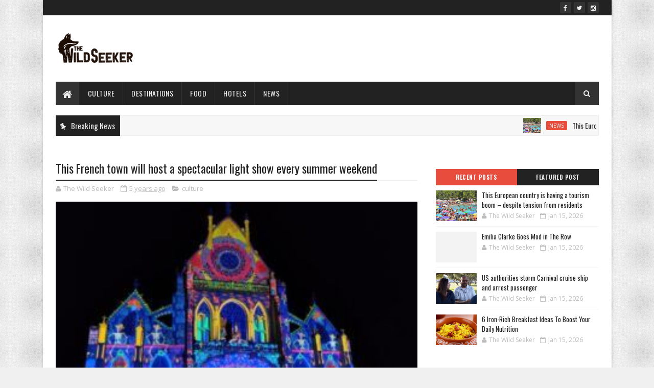

--- FILE ---
content_type: text/html; charset=utf-8
request_url: https://www.google.com/recaptcha/api2/aframe
body_size: 266
content:
<!DOCTYPE HTML><html><head><meta http-equiv="content-type" content="text/html; charset=UTF-8"></head><body><script nonce="lzJhK1ntFMdaGFAuBcjcww">/** Anti-fraud and anti-abuse applications only. See google.com/recaptcha */ try{var clients={'sodar':'https://pagead2.googlesyndication.com/pagead/sodar?'};window.addEventListener("message",function(a){try{if(a.source===window.parent){var b=JSON.parse(a.data);var c=clients[b['id']];if(c){var d=document.createElement('img');d.src=c+b['params']+'&rc='+(localStorage.getItem("rc::a")?sessionStorage.getItem("rc::b"):"");window.document.body.appendChild(d);sessionStorage.setItem("rc::e",parseInt(sessionStorage.getItem("rc::e")||0)+1);localStorage.setItem("rc::h",'1768529192805');}}}catch(b){}});window.parent.postMessage("_grecaptcha_ready", "*");}catch(b){}</script></body></html>

--- FILE ---
content_type: text/javascript; charset=UTF-8
request_url: https://www.thewildseeker.com/feeds/posts/default?alt=json-in-script&max-results=5&callback=jQuery1110098057223482066_1768529188688&_=1768529188689
body_size: 1958
content:
// API callback
jQuery1110098057223482066_1768529188688({"version":"1.0","encoding":"UTF-8","feed":{"xmlns":"http://www.w3.org/2005/Atom","xmlns$openSearch":"http://a9.com/-/spec/opensearchrss/1.0/","xmlns$blogger":"http://schemas.google.com/blogger/2008","xmlns$georss":"http://www.georss.org/georss","xmlns$gd":"http://schemas.google.com/g/2005","xmlns$thr":"http://purl.org/syndication/thread/1.0","id":{"$t":"tag:blogger.com,1999:blog-7792321696065592606"},"updated":{"$t":"2026-01-15T16:48:43.103-08:00"},"category":[{"term":"News"},{"term":"culture"},{"term":"Destinations"},{"term":"Travel"},{"term":"hotels"},{"term":"Food"},{"term":"Videos"}],"title":{"type":"text","$t":"Travel \u0026amp; Tourism News: Find Top Travel Destinations, Travel Tips \u0026amp; Articles | Thewildseeker"},"subtitle":{"type":"html","$t":"Find Your Hunt."},"link":[{"rel":"http://schemas.google.com/g/2005#feed","type":"application/atom+xml","href":"https:\/\/www.thewildseeker.com\/feeds\/posts\/default"},{"rel":"self","type":"application/atom+xml","href":"https:\/\/www.blogger.com\/feeds\/7792321696065592606\/posts\/default?alt=json-in-script\u0026max-results=5"},{"rel":"alternate","type":"text/html","href":"https:\/\/www.thewildseeker.com\/"},{"rel":"hub","href":"http://pubsubhubbub.appspot.com/"},{"rel":"next","type":"application/atom+xml","href":"https:\/\/www.blogger.com\/feeds\/7792321696065592606\/posts\/default?alt=json-in-script\u0026start-index=6\u0026max-results=5"}],"author":[{"name":{"$t":"The Wild Seeker"},"uri":{"$t":"http:\/\/www.blogger.com\/profile\/04641740397300885916"},"email":{"$t":"noreply@blogger.com"},"gd$image":{"rel":"http://schemas.google.com/g/2005#thumbnail","width":"16","height":"16","src":"https:\/\/img1.blogblog.com\/img\/b16-rounded.gif"}}],"generator":{"version":"7.00","uri":"http://www.blogger.com","$t":"Blogger"},"openSearch$totalResults":{"$t":"4139"},"openSearch$startIndex":{"$t":"1"},"openSearch$itemsPerPage":{"$t":"5"},"entry":[{"id":{"$t":"tag:blogger.com,1999:blog-7792321696065592606.post-4066389884743541472"},"published":{"$t":"2026-01-15T13:06:11.411-08:00"},"updated":{"$t":"2026-01-15T13:06:11.411-08:00"},"category":[{"scheme":"http://www.blogger.com/atom/ns#","term":"News"}],"title":{"type":"text","$t":"This European country is having a tourism boom – despite tension from residents"},"content":{"type":"html","$t":"\u003Cdiv\u003E\u003Cimg src=\"https:\/\/static.independent.co.uk\/2025\/10\/24\/8\/04\/iStock-1199212924.jpeg?trim=0,0,0,0\u0026amp;width=1200\u0026amp;height=800\u0026amp;crop=1200:800\" style=\"width: 100%;\" \/\u003E\n\u003Cdiv\u003ESpain welcomed 97 million tourists last year. The industry is a significant driver of revenue\u003C\/div\u003E\n\u003C\/div\u003E\n\u003Cbr \/\u003E\n\u003Cbr \/\u003E\n"},"link":[{"rel":"replies","type":"application/atom+xml","href":"https:\/\/www.thewildseeker.com\/feeds\/4066389884743541472\/comments\/default","title":"Post Comments"},{"rel":"replies","type":"text/html","href":"https:\/\/www.thewildseeker.com\/2026\/01\/this-european-country-is-having-tourism.html#comment-form","title":"0 Comments"},{"rel":"edit","type":"application/atom+xml","href":"https:\/\/www.blogger.com\/feeds\/7792321696065592606\/posts\/default\/4066389884743541472"},{"rel":"self","type":"application/atom+xml","href":"https:\/\/www.blogger.com\/feeds\/7792321696065592606\/posts\/default\/4066389884743541472"},{"rel":"alternate","type":"text/html","href":"https:\/\/www.thewildseeker.com\/2026\/01\/this-european-country-is-having-tourism.html","title":"This European country is having a tourism boom – despite tension from residents"}],"author":[{"name":{"$t":"The Wild Seeker"},"uri":{"$t":"http:\/\/www.blogger.com\/profile\/04641740397300885916"},"email":{"$t":"noreply@blogger.com"},"gd$image":{"rel":"http://schemas.google.com/g/2005#thumbnail","width":"16","height":"16","src":"https:\/\/img1.blogblog.com\/img\/b16-rounded.gif"}}],"thr$total":{"$t":"0"}},{"id":{"$t":"tag:blogger.com,1999:blog-7792321696065592606.post-3987635600823954939"},"published":{"$t":"2026-01-15T12:41:11.251-08:00"},"updated":{"$t":"2026-01-15T12:41:11.251-08:00"},"category":[{"scheme":"http://www.blogger.com/atom/ns#","term":"culture"}],"title":{"type":"text","$t":"Emilia Clarke Goes Mod in The Row"},"content":{"type":"html","$t":"\u003Cdiv\u003E\u003Cimg src=\"https:\/\/wwd.com\/wp-content\/uploads\/2026\/01\/emilia-clarke-fi.jpg?w=1000\u0026amp;h=563\u0026amp;crop=1\" style=\"width: 100%;\" \/\u003E\n\u003Cdiv\u003EThe actress attended the New York City screening of her new series \"Ponies,\" costarring Haley Lu Richardson.\u003C\/div\u003E\n\u003C\/div\u003E\n\u003Cbr \/\u003E\n\u003Cbr \/\u003E\n"},"link":[{"rel":"replies","type":"application/atom+xml","href":"https:\/\/www.thewildseeker.com\/feeds\/3987635600823954939\/comments\/default","title":"Post Comments"},{"rel":"replies","type":"text/html","href":"https:\/\/www.thewildseeker.com\/2026\/01\/emilia-clarke-goes-mod-in-row.html#comment-form","title":"0 Comments"},{"rel":"edit","type":"application/atom+xml","href":"https:\/\/www.blogger.com\/feeds\/7792321696065592606\/posts\/default\/3987635600823954939"},{"rel":"self","type":"application/atom+xml","href":"https:\/\/www.blogger.com\/feeds\/7792321696065592606\/posts\/default\/3987635600823954939"},{"rel":"alternate","type":"text/html","href":"https:\/\/www.thewildseeker.com\/2026\/01\/emilia-clarke-goes-mod-in-row.html","title":"Emilia Clarke Goes Mod in The Row"}],"author":[{"name":{"$t":"The Wild Seeker"},"uri":{"$t":"http:\/\/www.blogger.com\/profile\/04641740397300885916"},"email":{"$t":"noreply@blogger.com"},"gd$image":{"rel":"http://schemas.google.com/g/2005#thumbnail","width":"16","height":"16","src":"https:\/\/img1.blogblog.com\/img\/b16-rounded.gif"}}],"thr$total":{"$t":"0"}},{"id":{"$t":"tag:blogger.com,1999:blog-7792321696065592606.post-963585903974059460"},"published":{"$t":"2026-01-15T12:06:25.522-08:00"},"updated":{"$t":"2026-01-15T12:06:25.522-08:00"},"category":[{"scheme":"http://www.blogger.com/atom/ns#","term":"News"}],"title":{"type":"text","$t":"US authorities storm Carnival cruise ship and arrest passenger"},"content":{"type":"html","$t":"\u003Cdiv\u003E\u003Cimg src=\"https:\/\/static.independent.co.uk\/2026\/01\/15\/12\/07\/Screenshot-2026-01-15-at-12-17-00.png?trim=2,0,2,0\u0026amp;width=1200\u0026amp;height=800\u0026amp;crop=1200:800\" style=\"width: 100%;\" \/\u003E\n\u003Cdiv\u003EJose Martinez said the incident was ‘dehumanising’ after he was taken off the cruise ship and into a holding cell\u003C\/div\u003E\n\u003C\/div\u003E\n\u003Cbr \/\u003E\n\u003Cbr \/\u003E\n"},"link":[{"rel":"replies","type":"application/atom+xml","href":"https:\/\/www.thewildseeker.com\/feeds\/963585903974059460\/comments\/default","title":"Post Comments"},{"rel":"replies","type":"text/html","href":"https:\/\/www.thewildseeker.com\/2026\/01\/us-authorities-storm-carnival-cruise.html#comment-form","title":"0 Comments"},{"rel":"edit","type":"application/atom+xml","href":"https:\/\/www.blogger.com\/feeds\/7792321696065592606\/posts\/default\/963585903974059460"},{"rel":"self","type":"application/atom+xml","href":"https:\/\/www.blogger.com\/feeds\/7792321696065592606\/posts\/default\/963585903974059460"},{"rel":"alternate","type":"text/html","href":"https:\/\/www.thewildseeker.com\/2026\/01\/us-authorities-storm-carnival-cruise.html","title":"US authorities storm Carnival cruise ship and arrest passenger"}],"author":[{"name":{"$t":"The Wild Seeker"},"uri":{"$t":"http:\/\/www.blogger.com\/profile\/04641740397300885916"},"email":{"$t":"noreply@blogger.com"},"gd$image":{"rel":"http://schemas.google.com/g/2005#thumbnail","width":"16","height":"16","src":"https:\/\/img1.blogblog.com\/img\/b16-rounded.gif"}}],"thr$total":{"$t":"0"}},{"id":{"$t":"tag:blogger.com,1999:blog-7792321696065592606.post-2219229049378724383"},"published":{"$t":"2026-01-15T10:42:37.161-08:00"},"updated":{"$t":"2026-01-15T10:42:37.161-08:00"},"category":[{"scheme":"http://www.blogger.com/atom/ns#","term":"Food"}],"title":{"type":"text","$t":"6 Iron-Rich Breakfast Ideas To Boost Your Daily Nutrition"},"content":{"type":"html","$t":"\u003Cdiv\u003E\u003Cimg src=\"https:\/\/c.ndtvimg.com\/2025-02\/8o0s71t_poha_625x300_10_February_25.jpg?im=FaceCrop,algorithm=dnn,width=1200,height=675\" style=\"width: 100%;\" \/\u003E\n\u003Cdiv\u003EIf you want to include more iron-rich ingredients in your diet, here are some delicious breakfast options you can kickstart your day with.\u003C\/div\u003E\n\u003C\/div\u003E\n\u003Cbr \/\u003E\n\u003Cbr \/\u003E\n"},"link":[{"rel":"replies","type":"application/atom+xml","href":"https:\/\/www.thewildseeker.com\/feeds\/2219229049378724383\/comments\/default","title":"Post Comments"},{"rel":"replies","type":"text/html","href":"https:\/\/www.thewildseeker.com\/2026\/01\/6-iron-rich-breakfast-ideas-to-boost.html#comment-form","title":"0 Comments"},{"rel":"edit","type":"application/atom+xml","href":"https:\/\/www.blogger.com\/feeds\/7792321696065592606\/posts\/default\/2219229049378724383"},{"rel":"self","type":"application/atom+xml","href":"https:\/\/www.blogger.com\/feeds\/7792321696065592606\/posts\/default\/2219229049378724383"},{"rel":"alternate","type":"text/html","href":"https:\/\/www.thewildseeker.com\/2026\/01\/6-iron-rich-breakfast-ideas-to-boost.html","title":"6 Iron-Rich Breakfast Ideas To Boost Your Daily Nutrition"}],"author":[{"name":{"$t":"The Wild Seeker"},"uri":{"$t":"http:\/\/www.blogger.com\/profile\/04641740397300885916"},"email":{"$t":"noreply@blogger.com"},"gd$image":{"rel":"http://schemas.google.com/g/2005#thumbnail","width":"16","height":"16","src":"https:\/\/img1.blogblog.com\/img\/b16-rounded.gif"}}],"thr$total":{"$t":"0"}},{"id":{"$t":"tag:blogger.com,1999:blog-7792321696065592606.post-7450593000714782941"},"published":{"$t":"2026-01-14T13:42:17.244-08:00"},"updated":{"$t":"2026-01-14T13:42:17.244-08:00"},"category":[{"scheme":"http://www.blogger.com/atom/ns#","term":"Food"}],"title":{"type":"text","$t":"10 Best Indian Hill Station Dishes That Will Keep You Warm During Cold Weather Travel"},"content":{"type":"html","$t":"\u003Cdiv\u003E\u003Cimg src=\"https:\/\/c.ndtvimg.com\/2025-10\/7vrm46l_momo_625x300_24_October_25.jpg?im=FeatureCrop,algorithm=dnn,width=1200,height=675\" style=\"width: 100%;\" \/\u003E\n\u003Cdiv\u003EMountain food isn't fancy. Nobody's plating it for Instagram. But it works. These dishes exist because people figured out what keeps the body warm, energised, and functioning at altitude.\u003C\/div\u003E\n\u003C\/div\u003E\n\u003Cbr \/\u003E\n\u003Cbr \/\u003E\n"},"link":[{"rel":"replies","type":"application/atom+xml","href":"https:\/\/www.thewildseeker.com\/feeds\/7450593000714782941\/comments\/default","title":"Post Comments"},{"rel":"replies","type":"text/html","href":"https:\/\/www.thewildseeker.com\/2026\/01\/10-best-indian-hill-station-dishes-that.html#comment-form","title":"0 Comments"},{"rel":"edit","type":"application/atom+xml","href":"https:\/\/www.blogger.com\/feeds\/7792321696065592606\/posts\/default\/7450593000714782941"},{"rel":"self","type":"application/atom+xml","href":"https:\/\/www.blogger.com\/feeds\/7792321696065592606\/posts\/default\/7450593000714782941"},{"rel":"alternate","type":"text/html","href":"https:\/\/www.thewildseeker.com\/2026\/01\/10-best-indian-hill-station-dishes-that.html","title":"10 Best Indian Hill Station Dishes That Will Keep You Warm During Cold Weather Travel"}],"author":[{"name":{"$t":"The Wild Seeker"},"uri":{"$t":"http:\/\/www.blogger.com\/profile\/04641740397300885916"},"email":{"$t":"noreply@blogger.com"},"gd$image":{"rel":"http://schemas.google.com/g/2005#thumbnail","width":"16","height":"16","src":"https:\/\/img1.blogblog.com\/img\/b16-rounded.gif"}}],"thr$total":{"$t":"0"}}]}});

--- FILE ---
content_type: text/javascript; charset=UTF-8
request_url: https://www.thewildseeker.com/feeds/posts/default/-/culture?alt=json-in-script&max-results=3&callback=jQuery1110098057223482066_1768529188692&_=1768529188693
body_size: 1318
content:
// API callback
jQuery1110098057223482066_1768529188692({"version":"1.0","encoding":"UTF-8","feed":{"xmlns":"http://www.w3.org/2005/Atom","xmlns$openSearch":"http://a9.com/-/spec/opensearchrss/1.0/","xmlns$blogger":"http://schemas.google.com/blogger/2008","xmlns$georss":"http://www.georss.org/georss","xmlns$gd":"http://schemas.google.com/g/2005","xmlns$thr":"http://purl.org/syndication/thread/1.0","id":{"$t":"tag:blogger.com,1999:blog-7792321696065592606"},"updated":{"$t":"2026-01-15T16:48:43.103-08:00"},"category":[{"term":"News"},{"term":"culture"},{"term":"Destinations"},{"term":"Travel"},{"term":"hotels"},{"term":"Food"},{"term":"Videos"}],"title":{"type":"text","$t":"Travel \u0026amp; Tourism News: Find Top Travel Destinations, Travel Tips \u0026amp; Articles | Thewildseeker"},"subtitle":{"type":"html","$t":"Find Your Hunt."},"link":[{"rel":"http://schemas.google.com/g/2005#feed","type":"application/atom+xml","href":"https:\/\/www.thewildseeker.com\/feeds\/posts\/default"},{"rel":"self","type":"application/atom+xml","href":"https:\/\/www.blogger.com\/feeds\/7792321696065592606\/posts\/default\/-\/culture?alt=json-in-script\u0026max-results=3"},{"rel":"alternate","type":"text/html","href":"https:\/\/www.thewildseeker.com\/search\/label\/culture"},{"rel":"hub","href":"http://pubsubhubbub.appspot.com/"},{"rel":"next","type":"application/atom+xml","href":"https:\/\/www.blogger.com\/feeds\/7792321696065592606\/posts\/default\/-\/culture\/-\/culture?alt=json-in-script\u0026start-index=4\u0026max-results=3"}],"author":[{"name":{"$t":"The Wild Seeker"},"uri":{"$t":"http:\/\/www.blogger.com\/profile\/04641740397300885916"},"email":{"$t":"noreply@blogger.com"},"gd$image":{"rel":"http://schemas.google.com/g/2005#thumbnail","width":"16","height":"16","src":"https:\/\/img1.blogblog.com\/img\/b16-rounded.gif"}}],"generator":{"version":"7.00","uri":"http://www.blogger.com","$t":"Blogger"},"openSearch$totalResults":{"$t":"1378"},"openSearch$startIndex":{"$t":"1"},"openSearch$itemsPerPage":{"$t":"3"},"entry":[{"id":{"$t":"tag:blogger.com,1999:blog-7792321696065592606.post-3987635600823954939"},"published":{"$t":"2026-01-15T12:41:11.251-08:00"},"updated":{"$t":"2026-01-15T12:41:11.251-08:00"},"category":[{"scheme":"http://www.blogger.com/atom/ns#","term":"culture"}],"title":{"type":"text","$t":"Emilia Clarke Goes Mod in The Row"},"content":{"type":"html","$t":"\u003Cdiv\u003E\u003Cimg src=\"https:\/\/wwd.com\/wp-content\/uploads\/2026\/01\/emilia-clarke-fi.jpg?w=1000\u0026amp;h=563\u0026amp;crop=1\" style=\"width: 100%;\" \/\u003E\n\u003Cdiv\u003EThe actress attended the New York City screening of her new series \"Ponies,\" costarring Haley Lu Richardson.\u003C\/div\u003E\n\u003C\/div\u003E\n\u003Cbr \/\u003E\n\u003Cbr \/\u003E\n"},"link":[{"rel":"replies","type":"application/atom+xml","href":"https:\/\/www.thewildseeker.com\/feeds\/3987635600823954939\/comments\/default","title":"Post Comments"},{"rel":"replies","type":"text/html","href":"https:\/\/www.thewildseeker.com\/2026\/01\/emilia-clarke-goes-mod-in-row.html#comment-form","title":"0 Comments"},{"rel":"edit","type":"application/atom+xml","href":"https:\/\/www.blogger.com\/feeds\/7792321696065592606\/posts\/default\/3987635600823954939"},{"rel":"self","type":"application/atom+xml","href":"https:\/\/www.blogger.com\/feeds\/7792321696065592606\/posts\/default\/3987635600823954939"},{"rel":"alternate","type":"text/html","href":"https:\/\/www.thewildseeker.com\/2026\/01\/emilia-clarke-goes-mod-in-row.html","title":"Emilia Clarke Goes Mod in The Row"}],"author":[{"name":{"$t":"The Wild Seeker"},"uri":{"$t":"http:\/\/www.blogger.com\/profile\/04641740397300885916"},"email":{"$t":"noreply@blogger.com"},"gd$image":{"rel":"http://schemas.google.com/g/2005#thumbnail","width":"16","height":"16","src":"https:\/\/img1.blogblog.com\/img\/b16-rounded.gif"}}],"thr$total":{"$t":"0"}},{"id":{"$t":"tag:blogger.com,1999:blog-7792321696065592606.post-4325278025615824552"},"published":{"$t":"2026-01-14T12:41:10.491-08:00"},"updated":{"$t":"2026-01-14T12:41:10.491-08:00"},"category":[{"scheme":"http://www.blogger.com/atom/ns#","term":"culture"}],"title":{"type":"text","$t":"Chase Infiniti Opts for Oscar de la Renta"},"content":{"type":"html","$t":"\u003Cdiv\u003E\u003Cimg src=\"https:\/\/wwd.com\/wp-content\/uploads\/2026\/01\/chase-infiniti-fi.jpg?w=1000\u0026amp;h=563\u0026amp;crop=1\" style=\"width: 100%;\" \/\u003E\n\u003Cdiv\u003EThe actress wore a look from the label's pre-fall 2026 collection at Tuesday night's National Board of Review Gala.\u003C\/div\u003E\n\u003C\/div\u003E\n\u003Cbr \/\u003E\n\u003Cbr \/\u003E\n"},"link":[{"rel":"replies","type":"application/atom+xml","href":"https:\/\/www.thewildseeker.com\/feeds\/4325278025615824552\/comments\/default","title":"Post Comments"},{"rel":"replies","type":"text/html","href":"https:\/\/www.thewildseeker.com\/2026\/01\/chase-infiniti-opts-for-oscar-de-la.html#comment-form","title":"0 Comments"},{"rel":"edit","type":"application/atom+xml","href":"https:\/\/www.blogger.com\/feeds\/7792321696065592606\/posts\/default\/4325278025615824552"},{"rel":"self","type":"application/atom+xml","href":"https:\/\/www.blogger.com\/feeds\/7792321696065592606\/posts\/default\/4325278025615824552"},{"rel":"alternate","type":"text/html","href":"https:\/\/www.thewildseeker.com\/2026\/01\/chase-infiniti-opts-for-oscar-de-la.html","title":"Chase Infiniti Opts for Oscar de la Renta"}],"author":[{"name":{"$t":"The Wild Seeker"},"uri":{"$t":"http:\/\/www.blogger.com\/profile\/04641740397300885916"},"email":{"$t":"noreply@blogger.com"},"gd$image":{"rel":"http://schemas.google.com/g/2005#thumbnail","width":"16","height":"16","src":"https:\/\/img1.blogblog.com\/img\/b16-rounded.gif"}}],"thr$total":{"$t":"0"}},{"id":{"$t":"tag:blogger.com,1999:blog-7792321696065592606.post-3455084613517194638"},"published":{"$t":"2026-01-13T11:41:44.911-08:00"},"updated":{"$t":"2026-01-13T11:41:44.911-08:00"},"category":[{"scheme":"http://www.blogger.com/atom/ns#","term":"culture"}],"title":{"type":"text","$t":"All About Hollywood's Hottest New Hair Trend: The 'Mini Mullet'"},"content":{"type":"html","$t":"\u003Cdiv\u003E\u003Cimg src=\"https:\/\/wwd.com\/wp-content\/uploads\/2026\/01\/MixCollage-12-Jan-2026-12-50-PM-9939.jpg?w=1000\u0026amp;h=563\u0026amp;crop=1\" style=\"width: 100%;\" \/\u003E\n\u003Cdiv\u003EStars such as Connor Storrie and Jacob Elordi were seen modeling the trendy style on the Golden Globes 2026 red carpet in Los Angeles.\u003C\/div\u003E\n\u003C\/div\u003E\n\u003Cbr \/\u003E\n\u003Cbr \/\u003E\n"},"link":[{"rel":"replies","type":"application/atom+xml","href":"https:\/\/www.thewildseeker.com\/feeds\/3455084613517194638\/comments\/default","title":"Post Comments"},{"rel":"replies","type":"text/html","href":"https:\/\/www.thewildseeker.com\/2026\/01\/all-about-hollywoods-hottest-new-hair.html#comment-form","title":"0 Comments"},{"rel":"edit","type":"application/atom+xml","href":"https:\/\/www.blogger.com\/feeds\/7792321696065592606\/posts\/default\/3455084613517194638"},{"rel":"self","type":"application/atom+xml","href":"https:\/\/www.blogger.com\/feeds\/7792321696065592606\/posts\/default\/3455084613517194638"},{"rel":"alternate","type":"text/html","href":"https:\/\/www.thewildseeker.com\/2026\/01\/all-about-hollywoods-hottest-new-hair.html","title":"All About Hollywood's Hottest New Hair Trend: The 'Mini Mullet'"}],"author":[{"name":{"$t":"The Wild Seeker"},"uri":{"$t":"http:\/\/www.blogger.com\/profile\/04641740397300885916"},"email":{"$t":"noreply@blogger.com"},"gd$image":{"rel":"http://schemas.google.com/g/2005#thumbnail","width":"16","height":"16","src":"https:\/\/img1.blogblog.com\/img\/b16-rounded.gif"}}],"thr$total":{"$t":"0"}}]}});

--- FILE ---
content_type: text/javascript; charset=UTF-8
request_url: https://www.thewildseeker.com/feeds/posts/default?alt=json-in-script&max-results=4&callback=jQuery1110098057223482066_1768529188690&_=1768529188691
body_size: 1814
content:
// API callback
jQuery1110098057223482066_1768529188690({"version":"1.0","encoding":"UTF-8","feed":{"xmlns":"http://www.w3.org/2005/Atom","xmlns$openSearch":"http://a9.com/-/spec/opensearchrss/1.0/","xmlns$blogger":"http://schemas.google.com/blogger/2008","xmlns$georss":"http://www.georss.org/georss","xmlns$gd":"http://schemas.google.com/g/2005","xmlns$thr":"http://purl.org/syndication/thread/1.0","id":{"$t":"tag:blogger.com,1999:blog-7792321696065592606"},"updated":{"$t":"2026-01-15T16:48:43.103-08:00"},"category":[{"term":"News"},{"term":"culture"},{"term":"Destinations"},{"term":"Travel"},{"term":"hotels"},{"term":"Food"},{"term":"Videos"}],"title":{"type":"text","$t":"Travel \u0026amp; Tourism News: Find Top Travel Destinations, Travel Tips \u0026amp; Articles | Thewildseeker"},"subtitle":{"type":"html","$t":"Find Your Hunt."},"link":[{"rel":"http://schemas.google.com/g/2005#feed","type":"application/atom+xml","href":"https:\/\/www.thewildseeker.com\/feeds\/posts\/default"},{"rel":"self","type":"application/atom+xml","href":"https:\/\/www.blogger.com\/feeds\/7792321696065592606\/posts\/default?alt=json-in-script\u0026max-results=4"},{"rel":"alternate","type":"text/html","href":"https:\/\/www.thewildseeker.com\/"},{"rel":"hub","href":"http://pubsubhubbub.appspot.com/"},{"rel":"next","type":"application/atom+xml","href":"https:\/\/www.blogger.com\/feeds\/7792321696065592606\/posts\/default?alt=json-in-script\u0026start-index=5\u0026max-results=4"}],"author":[{"name":{"$t":"The Wild Seeker"},"uri":{"$t":"http:\/\/www.blogger.com\/profile\/04641740397300885916"},"email":{"$t":"noreply@blogger.com"},"gd$image":{"rel":"http://schemas.google.com/g/2005#thumbnail","width":"16","height":"16","src":"https:\/\/img1.blogblog.com\/img\/b16-rounded.gif"}}],"generator":{"version":"7.00","uri":"http://www.blogger.com","$t":"Blogger"},"openSearch$totalResults":{"$t":"4139"},"openSearch$startIndex":{"$t":"1"},"openSearch$itemsPerPage":{"$t":"4"},"entry":[{"id":{"$t":"tag:blogger.com,1999:blog-7792321696065592606.post-4066389884743541472"},"published":{"$t":"2026-01-15T13:06:11.411-08:00"},"updated":{"$t":"2026-01-15T13:06:11.411-08:00"},"category":[{"scheme":"http://www.blogger.com/atom/ns#","term":"News"}],"title":{"type":"text","$t":"This European country is having a tourism boom – despite tension from residents"},"content":{"type":"html","$t":"\u003Cdiv\u003E\u003Cimg src=\"https:\/\/static.independent.co.uk\/2025\/10\/24\/8\/04\/iStock-1199212924.jpeg?trim=0,0,0,0\u0026amp;width=1200\u0026amp;height=800\u0026amp;crop=1200:800\" style=\"width: 100%;\" \/\u003E\n\u003Cdiv\u003ESpain welcomed 97 million tourists last year. The industry is a significant driver of revenue\u003C\/div\u003E\n\u003C\/div\u003E\n\u003Cbr \/\u003E\n\u003Cbr \/\u003E\n"},"link":[{"rel":"replies","type":"application/atom+xml","href":"https:\/\/www.thewildseeker.com\/feeds\/4066389884743541472\/comments\/default","title":"Post Comments"},{"rel":"replies","type":"text/html","href":"https:\/\/www.thewildseeker.com\/2026\/01\/this-european-country-is-having-tourism.html#comment-form","title":"0 Comments"},{"rel":"edit","type":"application/atom+xml","href":"https:\/\/www.blogger.com\/feeds\/7792321696065592606\/posts\/default\/4066389884743541472"},{"rel":"self","type":"application/atom+xml","href":"https:\/\/www.blogger.com\/feeds\/7792321696065592606\/posts\/default\/4066389884743541472"},{"rel":"alternate","type":"text/html","href":"https:\/\/www.thewildseeker.com\/2026\/01\/this-european-country-is-having-tourism.html","title":"This European country is having a tourism boom – despite tension from residents"}],"author":[{"name":{"$t":"The Wild Seeker"},"uri":{"$t":"http:\/\/www.blogger.com\/profile\/04641740397300885916"},"email":{"$t":"noreply@blogger.com"},"gd$image":{"rel":"http://schemas.google.com/g/2005#thumbnail","width":"16","height":"16","src":"https:\/\/img1.blogblog.com\/img\/b16-rounded.gif"}}],"thr$total":{"$t":"0"}},{"id":{"$t":"tag:blogger.com,1999:blog-7792321696065592606.post-3987635600823954939"},"published":{"$t":"2026-01-15T12:41:11.251-08:00"},"updated":{"$t":"2026-01-15T12:41:11.251-08:00"},"category":[{"scheme":"http://www.blogger.com/atom/ns#","term":"culture"}],"title":{"type":"text","$t":"Emilia Clarke Goes Mod in The Row"},"content":{"type":"html","$t":"\u003Cdiv\u003E\u003Cimg src=\"https:\/\/wwd.com\/wp-content\/uploads\/2026\/01\/emilia-clarke-fi.jpg?w=1000\u0026amp;h=563\u0026amp;crop=1\" style=\"width: 100%;\" \/\u003E\n\u003Cdiv\u003EThe actress attended the New York City screening of her new series \"Ponies,\" costarring Haley Lu Richardson.\u003C\/div\u003E\n\u003C\/div\u003E\n\u003Cbr \/\u003E\n\u003Cbr \/\u003E\n"},"link":[{"rel":"replies","type":"application/atom+xml","href":"https:\/\/www.thewildseeker.com\/feeds\/3987635600823954939\/comments\/default","title":"Post Comments"},{"rel":"replies","type":"text/html","href":"https:\/\/www.thewildseeker.com\/2026\/01\/emilia-clarke-goes-mod-in-row.html#comment-form","title":"0 Comments"},{"rel":"edit","type":"application/atom+xml","href":"https:\/\/www.blogger.com\/feeds\/7792321696065592606\/posts\/default\/3987635600823954939"},{"rel":"self","type":"application/atom+xml","href":"https:\/\/www.blogger.com\/feeds\/7792321696065592606\/posts\/default\/3987635600823954939"},{"rel":"alternate","type":"text/html","href":"https:\/\/www.thewildseeker.com\/2026\/01\/emilia-clarke-goes-mod-in-row.html","title":"Emilia Clarke Goes Mod in The Row"}],"author":[{"name":{"$t":"The Wild Seeker"},"uri":{"$t":"http:\/\/www.blogger.com\/profile\/04641740397300885916"},"email":{"$t":"noreply@blogger.com"},"gd$image":{"rel":"http://schemas.google.com/g/2005#thumbnail","width":"16","height":"16","src":"https:\/\/img1.blogblog.com\/img\/b16-rounded.gif"}}],"thr$total":{"$t":"0"}},{"id":{"$t":"tag:blogger.com,1999:blog-7792321696065592606.post-963585903974059460"},"published":{"$t":"2026-01-15T12:06:25.522-08:00"},"updated":{"$t":"2026-01-15T12:06:25.522-08:00"},"category":[{"scheme":"http://www.blogger.com/atom/ns#","term":"News"}],"title":{"type":"text","$t":"US authorities storm Carnival cruise ship and arrest passenger"},"content":{"type":"html","$t":"\u003Cdiv\u003E\u003Cimg src=\"https:\/\/static.independent.co.uk\/2026\/01\/15\/12\/07\/Screenshot-2026-01-15-at-12-17-00.png?trim=2,0,2,0\u0026amp;width=1200\u0026amp;height=800\u0026amp;crop=1200:800\" style=\"width: 100%;\" \/\u003E\n\u003Cdiv\u003EJose Martinez said the incident was ‘dehumanising’ after he was taken off the cruise ship and into a holding cell\u003C\/div\u003E\n\u003C\/div\u003E\n\u003Cbr \/\u003E\n\u003Cbr \/\u003E\n"},"link":[{"rel":"replies","type":"application/atom+xml","href":"https:\/\/www.thewildseeker.com\/feeds\/963585903974059460\/comments\/default","title":"Post Comments"},{"rel":"replies","type":"text/html","href":"https:\/\/www.thewildseeker.com\/2026\/01\/us-authorities-storm-carnival-cruise.html#comment-form","title":"0 Comments"},{"rel":"edit","type":"application/atom+xml","href":"https:\/\/www.blogger.com\/feeds\/7792321696065592606\/posts\/default\/963585903974059460"},{"rel":"self","type":"application/atom+xml","href":"https:\/\/www.blogger.com\/feeds\/7792321696065592606\/posts\/default\/963585903974059460"},{"rel":"alternate","type":"text/html","href":"https:\/\/www.thewildseeker.com\/2026\/01\/us-authorities-storm-carnival-cruise.html","title":"US authorities storm Carnival cruise ship and arrest passenger"}],"author":[{"name":{"$t":"The Wild Seeker"},"uri":{"$t":"http:\/\/www.blogger.com\/profile\/04641740397300885916"},"email":{"$t":"noreply@blogger.com"},"gd$image":{"rel":"http://schemas.google.com/g/2005#thumbnail","width":"16","height":"16","src":"https:\/\/img1.blogblog.com\/img\/b16-rounded.gif"}}],"thr$total":{"$t":"0"}},{"id":{"$t":"tag:blogger.com,1999:blog-7792321696065592606.post-2219229049378724383"},"published":{"$t":"2026-01-15T10:42:37.161-08:00"},"updated":{"$t":"2026-01-15T10:42:37.161-08:00"},"category":[{"scheme":"http://www.blogger.com/atom/ns#","term":"Food"}],"title":{"type":"text","$t":"6 Iron-Rich Breakfast Ideas To Boost Your Daily Nutrition"},"content":{"type":"html","$t":"\u003Cdiv\u003E\u003Cimg src=\"https:\/\/c.ndtvimg.com\/2025-02\/8o0s71t_poha_625x300_10_February_25.jpg?im=FaceCrop,algorithm=dnn,width=1200,height=675\" style=\"width: 100%;\" \/\u003E\n\u003Cdiv\u003EIf you want to include more iron-rich ingredients in your diet, here are some delicious breakfast options you can kickstart your day with.\u003C\/div\u003E\n\u003C\/div\u003E\n\u003Cbr \/\u003E\n\u003Cbr \/\u003E\n"},"link":[{"rel":"replies","type":"application/atom+xml","href":"https:\/\/www.thewildseeker.com\/feeds\/2219229049378724383\/comments\/default","title":"Post Comments"},{"rel":"replies","type":"text/html","href":"https:\/\/www.thewildseeker.com\/2026\/01\/6-iron-rich-breakfast-ideas-to-boost.html#comment-form","title":"0 Comments"},{"rel":"edit","type":"application/atom+xml","href":"https:\/\/www.blogger.com\/feeds\/7792321696065592606\/posts\/default\/2219229049378724383"},{"rel":"self","type":"application/atom+xml","href":"https:\/\/www.blogger.com\/feeds\/7792321696065592606\/posts\/default\/2219229049378724383"},{"rel":"alternate","type":"text/html","href":"https:\/\/www.thewildseeker.com\/2026\/01\/6-iron-rich-breakfast-ideas-to-boost.html","title":"6 Iron-Rich Breakfast Ideas To Boost Your Daily Nutrition"}],"author":[{"name":{"$t":"The Wild Seeker"},"uri":{"$t":"http:\/\/www.blogger.com\/profile\/04641740397300885916"},"email":{"$t":"noreply@blogger.com"},"gd$image":{"rel":"http://schemas.google.com/g/2005#thumbnail","width":"16","height":"16","src":"https:\/\/img1.blogblog.com\/img\/b16-rounded.gif"}}],"thr$total":{"$t":"0"}}]}});